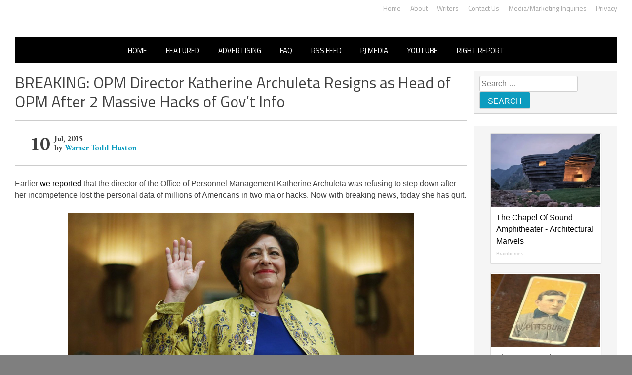

--- FILE ---
content_type: application/javascript;charset=UTF-8
request_url: https://api.condorx.io/cxb/get.json?wg=275227&c=15&u=https%3A%2F%2Frightwingnews.com%2Fdemocrats%2Fbreaking-opm-director-katherine-archuleta-resigns-as-head-of-opm-after-2-massive-hacks-of-govt-info%2F&s=&t=BREAKING%3A%20OPM%20Director%20Katherine%20Archuleta%20Resigns%20as%20Head%20of%20OPM%20After%202%20Massive%20Hacks%20of%20Gov%E2%80%99t%20Inf&k=&si=05a466d5-5701-daf4-6624-fe3b2ba0989c&cb=CONDORX_widget_5744239701445&p=202133&w=253878&i=5744239701445&ps=d055b5a9-9eb8-efb2-ffb6-730662766f3b&g=0&gc=
body_size: 3673
content:
CONDORX_widget_5744239701445({"tiles":[{"title":"She Spent A Fortune To Look Like A Modern-Day Barbie","postId":749298181,"displayName":"Brainberries","domain":"brainberries.co","url":"https://brainberries.co/interesting/instagram-model-spends-millions-on-plastic-surgeries-to-look-like-a-barbie-doll/","impressionUrls":["PIXEL_CLICKhttps://c.mgid.com/c?pv=2&v=0|0|0|OGM20fk9JkNCf9zQHAqizgJawTeVg-XJLVWVwNqj5hxzGU6o11I4YmymMJLGRRQyU9ezLeYkKUxiukdHQigwU-AhMnVT7PoNneK25bpvUd9NOP6P1ESas55gKwZB-XKp&cid=756908&f=1&h2=RGCnD2pppFaSHdacZpvmnoD4n-pGtZ1amFZsLc7xvLpuLTar2HDjp_gHXTNOGZbjfyO4FX1Cz6yDigKIoi-X2g**&rid=789bb912-f619-11f0-b197-d404e6faf7f0&psid=253878"],"clickUrl":"https://click.condorx.io/cxa/ck.json?d=[base64]","description":"","cx":"paid","metatags":"","ecpm":4.3486,"trackers":{"clickPixels":["https://c.mgid.com/c?pv=2&v=0|0|0|OGM20fk9JkNCf9zQHAqizgJawTeVg-XJLVWVwNqj5hxzGU6o11I4YmymMJLGRRQyU9ezLeYkKUxiukdHQigwU-AhMnVT7PoNneK25bpvUd9NOP6P1ESas55gKwZB-XKp&cid=756908&f=1&h2=RGCnD2pppFaSHdacZpvmnoD4n-pGtZ1amFZsLc7xvLpuLTar2HDjp_gHXTNOGZbjfyO4FX1Cz6yDigKIoi-X2g**&rid=789bb912-f619-11f0-b197-d404e6faf7f0&psid=253878"]},"pecpm":0.029705,"pcpc":0.000311,"pcpm":0.311,"mediaType":0,"bannerAd":false,"imageUrl":"https://s-img.mgid.com/g/16010964/492x328/-/[base64].webp?v=1768924970-gf6Y8s83QZ80v0RazGiuI_YqpS-03iFdF3pEZ4qNIPQ","recWebsiteId":209720,"typeId":19,"pc":"MC4wMDAzMTE=","isAjaxClk":false}],"widget":{"id":275227,"displayRows":1,"isSeenEvent":true,"title":"","config":"{\"CSS_CONFIG\":{\"tileHMargin\":15,\"wgtTextDir\":\"ltr\"},\"JS_CONFIG\":{\"mobTilesInRow\":1,\"tilesInRow\":1,\"vertMobWgt\":0,\"mobTiles\":1}}","type":1},"srcWebsiteId":253878,"rndid":5744239701445,"impressionPixels":["https://cm.mgid.com/m?cdsp=363889&adu=https%3A%2F%2Fucs01.condorx.io%2Fcxb%2Fcookiesync.json%3Fsspkey%3DMgidCPC%26sspuserid%3D33c57234-48a2-45c8-ba6c-411b39ac4196%26dspuserid%3D%7Bmuidn%7D"],"status":"SUCCESS","imageWidth":0,"imageHeight":0,"pbtypeId":0,"widgetViewPixel":"https://events.condorx.io/cxb/e.json?d=[base64]","loginType":0,"prebidCamps":[],"postId":1038734582,"country":"US"});

--- FILE ---
content_type: application/javascript;charset=UTF-8
request_url: https://api.condorx.io/cxb/get.json?wg=275225&c=15&u=https%3A%2F%2Frightwingnews.com%2Fdemocrats%2Fbreaking-opm-director-katherine-archuleta-resigns-as-head-of-opm-after-2-massive-hacks-of-govt-info%2F&s=&t=BREAKING%3A%20OPM%20Director%20Katherine%20Archuleta%20Resigns%20as%20Head%20of%20OPM%20After%202%20Massive%20Hacks%20of%20Gov%E2%80%99t%20Inf&k=&si=6bf38adf-3a25-b950-6f13-1615dd45ccaf&cb=CONDORX_widget_1201206862288&p=202133&w=253878&i=1201206862288&ps=d055b5a9-9eb8-efb2-ffb6-730662766f3b&g=0&gc=
body_size: 12561
content:
CONDORX_widget_1201206862288({"tiles":[{"title":"The Chapel Of Sound Amphitheater - Architectural Marvels","postId":749298181,"displayName":"Brainberries","domain":"brainberries.co","url":"https://brainberries.co/travel/10-unique-marvels-of-architecture/","impressionUrls":["PIXEL_CLICKhttps://c.mgid.com/c?pv=2&v=0|0|0|OGM20fk9JkNCf9zQHAqizlH2Mj52pWuSpkWbEtRjo1tzGU6o11I4YmymMJLGRRQyU9ezLeYkKUxiukdHQigwU-AhMnVT7PoNneK25bpvUd8TvRxtwK7235Zw8SgXN_By&cid=756908&f=1&h2=RGCnD2pppFaSHdacZpvmno6tJ9bcGUVDcrn9jIViYLZuLTar2HDjp_gHXTNOGZbj-0UeNd5cunkgMcPaIX1Gdg**&rid=789b633b-f619-11f0-b197-d404e6faf7f0&psid=253878"],"clickUrl":"https://click.condorx.io/cxa/ck.json?d=[base64]","description":"","cx":"paid","metatags":"","ecpm":4.3486,"trackers":{"clickPixels":["https://c.mgid.com/c?pv=2&v=0|0|0|OGM20fk9JkNCf9zQHAqizlH2Mj52pWuSpkWbEtRjo1tzGU6o11I4YmymMJLGRRQyU9ezLeYkKUxiukdHQigwU-AhMnVT7PoNneK25bpvUd8TvRxtwK7235Zw8SgXN_By&cid=756908&f=1&h2=RGCnD2pppFaSHdacZpvmno6tJ9bcGUVDcrn9jIViYLZuLTar2HDjp_gHXTNOGZbj-0UeNd5cunkgMcPaIX1Gdg**&rid=789b633b-f619-11f0-b197-d404e6faf7f0&psid=253878"]},"pecpm":0.029705,"pcpc":0.000311,"pcpm":0.311,"mediaType":0,"bannerAd":false,"imageUrl":"https://s-img.mgid.com/g/13786066/492x328/-/[base64].webp?v=1768924970-zWyqwpwbO38YBSPg1aRtULIqtXyMInJ_NiNJwuhMcGs","recWebsiteId":209720,"typeId":19,"pc":"MC4wMDAzMTE=","isAjaxClk":false},{"title":"The Rarest And Most Valuable Card In The Whole World","postId":-209720,"displayName":"Brainberries","domain":"brainberries.co","url":"https://brainberries.co/interesting/top-9-rarest-and-most-valuable-items-in-the-world/","impressionUrls":["PIXEL_CLICKhttps://c.mgid.com/c?pv=2&v=0|0|0|OGM20fk9JkNCf9zQHAqizgXD-cAYJ8vpEcZHY1bXB4cMX5nc3e3pWDDp1fkN8QL0U9ezLeYkKUxiukdHQigwU-AhMnVT7PoNneK25bpvUd-Jc4vSBDvnIc0GkzTQtFQu&cid=756908&f=1&h2=RGCnD2pppFaSHdacZpvmno6tJ9bcGUVDcrn9jIViYLZuLTar2HDjp_gHXTNOGZbj-0UeNd5cunkgMcPaIX1Gdg**&rid=789b633b-f619-11f0-b197-d404e6faf7f0&psid=253878"],"clickUrl":"https://click.condorx.io/cxa/ck.json?d=[base64]","description":"","cx":"paid","metatags":"","ecpm":4.3486,"trackers":{"clickPixels":["https://c.mgid.com/c?pv=2&v=0|0|0|OGM20fk9JkNCf9zQHAqizgXD-cAYJ8vpEcZHY1bXB4cMX5nc3e3pWDDp1fkN8QL0U9ezLeYkKUxiukdHQigwU-AhMnVT7PoNneK25bpvUd-Jc4vSBDvnIc0GkzTQtFQu&cid=756908&f=1&h2=RGCnD2pppFaSHdacZpvmno6tJ9bcGUVDcrn9jIViYLZuLTar2HDjp_gHXTNOGZbj-0UeNd5cunkgMcPaIX1Gdg**&rid=789b633b-f619-11f0-b197-d404e6faf7f0&psid=253878"]},"pecpm":0.029705,"pcpc":0.000311,"pcpm":0.311,"mediaType":0,"bannerAd":false,"imageUrl":"https://s-img.mgid.com/g/8603801/492x328/51x0x526x350/aHR0cDovL2ltZ2hvc3RzLmNvbS90LzIwMTktMDgvMTAxOTI0LzlhMzg4ZmY2YmVkZTQ5MTBiMGIxNTEyMzM2ZDlkNGIwLmpwZWc.webp?v=1768924970-VTvyN5xmFnGxroCDRFcnSEb3brpMwiDFQyiCoWOXn2U","recWebsiteId":209720,"typeId":4,"pc":"MC4wMDAzMTE=","isAjaxClk":false},{"title":"Why Did He Leave At The Peak Of This Show's Run?","postId":-209720,"displayName":"Brainberries","domain":"brainberries.co","url":"https://brainberries.co/movietv/9-actors-who-suddenly-left-their-tv-shows/","impressionUrls":["PIXEL_CLICKhttps://c.mgid.com/c?pv=2&v=0|0|0|OGM20fk9JkNCf9zQHAqizvEwmOSO1_34p69-jkfIUSmZgwSckpsZ_8_4Azjz32AfU9ezLeYkKUxiukdHQigwU-AhMnVT7PoNneK25bpvUd9aRsbDBifIgBTp5BfJV7r-&cid=756908&f=1&h2=RGCnD2pppFaSHdacZpvmno6tJ9bcGUVDcrn9jIViYLZuLTar2HDjp_gHXTNOGZbj-0UeNd5cunkgMcPaIX1Gdg**&rid=789b633b-f619-11f0-b197-d404e6faf7f0&psid=253878"],"clickUrl":"https://click.condorx.io/cxa/ck.json?d=[base64]","description":"","cx":"paid","metatags":"","ecpm":4.3486,"trackers":{"clickPixels":["https://c.mgid.com/c?pv=2&v=0|0|0|OGM20fk9JkNCf9zQHAqizvEwmOSO1_34p69-jkfIUSmZgwSckpsZ_8_4Azjz32AfU9ezLeYkKUxiukdHQigwU-AhMnVT7PoNneK25bpvUd9aRsbDBifIgBTp5BfJV7r-&cid=756908&f=1&h2=RGCnD2pppFaSHdacZpvmno6tJ9bcGUVDcrn9jIViYLZuLTar2HDjp_gHXTNOGZbj-0UeNd5cunkgMcPaIX1Gdg**&rid=789b633b-f619-11f0-b197-d404e6faf7f0&psid=253878"]},"pecpm":0.029705,"pcpc":0.000311,"pcpm":0.311,"mediaType":0,"bannerAd":false,"imageUrl":"https://s-img.mgid.com/g/16010916/492x328/-/[base64].webp?v=1768924970-ds0V6CzUt2Y4-kZm5kk5sn_EyGfbIf8VksHGGkLVEEk","recWebsiteId":209720,"typeId":4,"pc":"MC4wMDAzMTE=","isAjaxClk":false},{"title":"Culkin Cracks Up The Web With His Own Version Of ‘Home Alone’","postId":749298187,"displayName":"Brainberries","domain":"brainberries.co","url":"https://brainberries.co/funny/macaulay-culkin-cracks-up-the-internet-with-his-own-version-of-the-new-home-alone/","impressionUrls":["PIXEL_CLICKhttps://c.mgid.com/c?pv=2&v=0|0|0|OGM20fk9JkNCf9zQHAqizojQfNjLxF4p2ZUscNWjnyEjZU0mGPX1DBChMq2weENfU9ezLeYkKUxiukdHQigwU-AhMnVT7PoNneK25bpvUd-s0xpi2Ah-FifkfRMLtN4w&cid=756908&f=1&h2=RGCnD2pppFaSHdacZpvmno6tJ9bcGUVDcrn9jIViYLZuLTar2HDjp_gHXTNOGZbj-0UeNd5cunkgMcPaIX1Gdg**&rid=789b633b-f619-11f0-b197-d404e6faf7f0&psid=253878"],"clickUrl":"https://click.condorx.io/cxa/ck.json?d=[base64]","description":"","cx":"paid","metatags":"","ecpm":4.3486,"trackers":{"clickPixels":["https://c.mgid.com/c?pv=2&v=0|0|0|OGM20fk9JkNCf9zQHAqizojQfNjLxF4p2ZUscNWjnyEjZU0mGPX1DBChMq2weENfU9ezLeYkKUxiukdHQigwU-AhMnVT7PoNneK25bpvUd-s0xpi2Ah-FifkfRMLtN4w&cid=756908&f=1&h2=RGCnD2pppFaSHdacZpvmno6tJ9bcGUVDcrn9jIViYLZuLTar2HDjp_gHXTNOGZbj-0UeNd5cunkgMcPaIX1Gdg**&rid=789b633b-f619-11f0-b197-d404e6faf7f0&psid=253878"]},"pecpm":0.029705,"pcpc":0.000311,"pcpm":0.311,"mediaType":0,"bannerAd":false,"imageUrl":"https://s-img.mgid.com/g/8603792/492x328/73x0x960x640/aHR0cDovL2ltZ2hvc3RzLmNvbS90LzIwMTktMDgvMTAxOTI0L2Y5NmI1YjlhZTk4NWE2ZGIwODZkMWNiODFlOTJiMDBiLmpwZWc.webp?v=1768924970-s1iX_uVq7hQ8gNYfaLmTOLLVqDaDUbqUEE-EWYDvtCc","recWebsiteId":209720,"typeId":21,"pc":"MC4wMDAzMTE=","isAjaxClk":false},{"title":"Unveiling Hypocrisy: 15 Taboos The Bible Condemns!","postId":-209720,"displayName":"Brainberries","domain":"brainberries.co","url":"https://brainberries.co/interesting/15-things-forbidden-by-the-bible-that-you-probably-do/","impressionUrls":["PIXEL_CLICKhttps://c.mgid.com/c?pv=2&v=0|0|0|OGM20fk9JkNCf9zQHAqizgCAVoBtsFzmKzA9LtE4SObXP0CjDBX3C0dq1-mZfwFVU9ezLeYkKUxiukdHQigwU-AhMnVT7PoNneK25bpvUd8Ak6iJa0Ao3ivmJgii2om_&cid=756908&f=1&h2=RGCnD2pppFaSHdacZpvmno6tJ9bcGUVDcrn9jIViYLZuLTar2HDjp_gHXTNOGZbj-0UeNd5cunkgMcPaIX1Gdg**&rid=789b633b-f619-11f0-b197-d404e6faf7f0&psid=253878"],"clickUrl":"https://click.condorx.io/cxa/ck.json?d=[base64]","description":"","cx":"paid","metatags":"","ecpm":4.3486,"trackers":{"clickPixels":["https://c.mgid.com/c?pv=2&v=0|0|0|OGM20fk9JkNCf9zQHAqizgCAVoBtsFzmKzA9LtE4SObXP0CjDBX3C0dq1-mZfwFVU9ezLeYkKUxiukdHQigwU-AhMnVT7PoNneK25bpvUd8Ak6iJa0Ao3ivmJgii2om_&cid=756908&f=1&h2=RGCnD2pppFaSHdacZpvmno6tJ9bcGUVDcrn9jIViYLZuLTar2HDjp_gHXTNOGZbj-0UeNd5cunkgMcPaIX1Gdg**&rid=789b633b-f619-11f0-b197-d404e6faf7f0&psid=253878"]},"pecpm":0.029705,"pcpc":0.000311,"pcpm":0.311,"mediaType":0,"bannerAd":false,"imageUrl":"https://s-img.mgid.com/g/16269691/492x328/-/[base64].webp?v=1768924970-gJXGmLRuWMrmyM4aoGApmid0wWymVy73F07yxuzVono","recWebsiteId":209720,"typeId":4,"pc":"MC4wMDAzMTE=","isAjaxClk":false},{"title":"From Baddies To Sweethearts: These 9 Actresses Can Do It All","postId":-209720,"displayName":"Brainberries","domain":"brainberries.co","url":"https://brainberries.co/movietv/naughty-or-nice-actresses-who-masterfully-play-baddies-and-sweethearts/","impressionUrls":["PIXEL_CLICKhttps://c.mgid.com/c?pv=2&v=0|0|0|OGM20fk9JkNCf9zQHAqizsTPzWgbHbK0rmWeedpPcM-K0qdJD-pYgpYK1imB4Xq7U9ezLeYkKUxiukdHQigwU-AhMnVT7PoNneK25bpvUd8YeXMlpz6J8SscSXzsslww&cid=756908&f=1&h2=RGCnD2pppFaSHdacZpvmno6tJ9bcGUVDcrn9jIViYLZuLTar2HDjp_gHXTNOGZbj-0UeNd5cunkgMcPaIX1Gdg**&rid=789b633b-f619-11f0-b197-d404e6faf7f0&psid=253878"],"clickUrl":"https://click.condorx.io/cxa/ck.json?d=[base64]","description":"","cx":"paid","metatags":"","ecpm":4.3486,"trackers":{"clickPixels":["https://c.mgid.com/c?pv=2&v=0|0|0|OGM20fk9JkNCf9zQHAqizsTPzWgbHbK0rmWeedpPcM-K0qdJD-pYgpYK1imB4Xq7U9ezLeYkKUxiukdHQigwU-AhMnVT7PoNneK25bpvUd8YeXMlpz6J8SscSXzsslww&cid=756908&f=1&h2=RGCnD2pppFaSHdacZpvmno6tJ9bcGUVDcrn9jIViYLZuLTar2HDjp_gHXTNOGZbj-0UeNd5cunkgMcPaIX1Gdg**&rid=789b633b-f619-11f0-b197-d404e6faf7f0&psid=253878"]},"pecpm":0.029705,"pcpc":0.000311,"pcpm":0.311,"mediaType":0,"bannerAd":false,"imageUrl":"https://s-img.mgid.com/g/16141702/492x328/-/[base64].webp?v=1768924970-J9WAbq7M2rJjLri1Ub-p6syVf6ZCfPydB4QdT37W0pA","recWebsiteId":209720,"typeId":4,"pc":"MC4wMDAzMTE=","isAjaxClk":false}],"widget":{"id":275225,"displayRows":6,"isSeenEvent":true,"title":"","config":"{\"CSS_CONFIG\":{\"tileHMargin\":15,\"wgtTextDir\":\"ltr\"},\"css\":\"#__condorx_top_container_widget_[rid] #__condorx_container_widget_275225 .__condorx_widget_tile_container{width:calc((100% - 45px) / 1)!important;box-shadow:0 0 2px rgba(0,0,0,0.3)!important;}#__condorx_mobile_top_container_widget_[rid] #__condorx_container_widget_275225 .__condorx_widget_tile_container{width:calc((100% - 0px) / 1)!important;box-shadow:0 0 2px rgba(0,0,0,0.3)!important;}#__condorx_container_widget_275225 .__condorx_branding a {white-space:nowrap!important;float:right!important;font-weight:700!important;color:#000!important;margin-left:6px!important;margin-top:2px!important;font-size:10px!important;}#__condorx_container_widget_275225 .__condorx_widget_inner_span {min-height:4.5rem!important;overflow:hidden!important;display:-webkit-box!important;-webkit-line-clamp:3!important;-webkit-box-orient:vertical!important;font-weight:400!important;font-size:16px!important;line-height:1.5!important;color:#000!important;}#__condorx_container_widget_275225 .__condorx_widget_inner {padding:10px!important;width:auto!important;}#__condorx_container_widget_275225 .__condorx_widget_href {border:1px solid transparent!important;text-decoration:none!important;background-color:#fff!important;}#__condorx_container_widget_275225 .__condorx_widget_image_container {margin:0!important;overflow:hidden!important;}#__condorx_container_widget_275225 .__condorx_widget_image_container:hover .__condorx_widget_image {transform:scale(1.03)!important;opacity:.8;}#__condorx_container_widget_275225 .__condorx_widget_image {transition:all .2s ease-in-out!important;}#__condorx_container_widget_275225 .__condorx_widget_href:hover .__condorx_widget_inner_span {color:#111!important;}#__condorx_container_widget_275225 {width:100%!important;}#__condorx_container_widget_275225 .__condorx_branding:hover a {opacity:.5!important;}#__condorx_container_widget_275225 .__condorx_widget_in:hover .__condorx_widget_inner_span {opacity:.8!important;}#__condorx_container_widget_275225 .__condorx_container_title {display:none!important;}\",\"JS_CONFIG\":{\"mobTilesInRow\":1,\"tilesInRow\":1,\"vertMobWgt\":0,\"mobTiles\":6}}","type":1},"srcWebsiteId":253878,"rndid":1201206862288,"impressionPixels":["https://cm.mgid.com/m?cdsp=363889&adu=https%3A%2F%2Fucs01.condorx.io%2Fcxb%2Fcookiesync.json%3Fsspkey%3DMgidCPC%26sspuserid%3Da9a8e9c3-d9f6-4f28-ace4-6dd02de2d5a7%26dspuserid%3D%7Bmuidn%7D"],"status":"SUCCESS","imageWidth":0,"imageHeight":0,"pbtypeId":0,"widgetViewPixel":"https://events.condorx.io/cxb/e.json?d=[base64]","loginType":0,"prebidCamps":[],"postId":1038734582,"country":"US"});